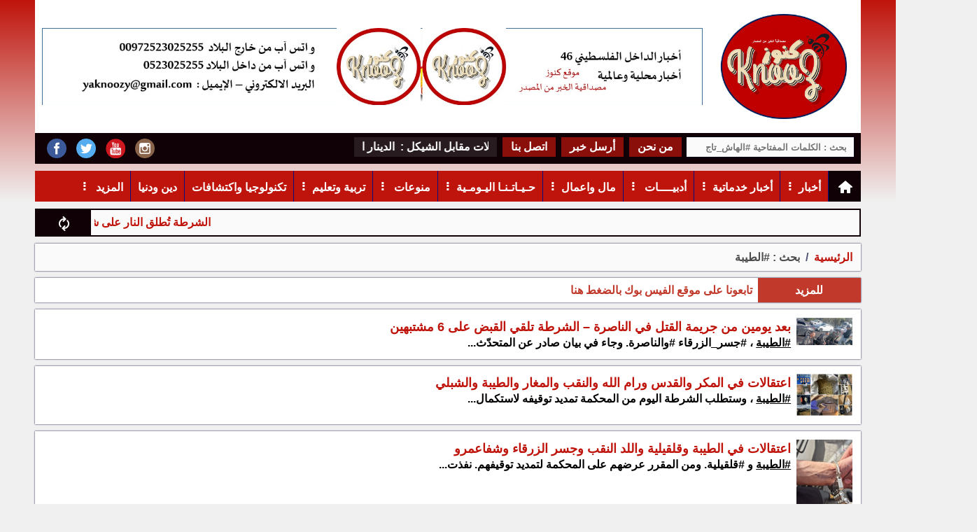

--- FILE ---
content_type: text/html; charset=utf-8
request_url: https://www.knooznet.com/?app=search.run&q=%23%D8%A7%D9%84%D8%B7%D9%8A%D8%A8%D8%A9
body_size: 14347
content:
<!DOCTYPE HTML><html lang="ar" class='no-fouc'><head><meta charset="utf-8"><meta http-equiv="Content-Language" content="ar"><title>بحث : #الطيبة</title><link rel="alternate" type="application/rss+xml" title="المقالات" href="https://www.knooznet.com/?app=article.rss" /><meta name="description" content="بحث : #الطيبة " /><meta property="og:description" content="بحث : #الطيبة " /><meta name="keywords" content="#الطيبة" /><meta name="generator" content="Digital Life CMS 3.0" /><meta name="viewport" content="width=device-width, initial-scale=1.0" /><meta name="theme-color" content="#bf140b"><link rel="icon" type="image/png" href="upload/09-2023/system/Picture8.png" /> <style>body{direction:rtl;}.system-direction{direction:rtl;}.site-menu ul ul ul{right:100%;}.site-menu ul li a{border-left:solid 1px #0a0e80;}.site-menu-float ul ul{width:95%;padding-right:5%;}body{background:#f0f0f0;font-weight:bold;margin:0;position:relative;font-family:arial;}.flex-row,.site,.form-unit,.app_option,.pages ul,.site-menu ul{display:-webkit-flex; -webkit-flex-direction:row; -webkit-flex-wrap:wrap; display:flex;flex-direction:row;flex-wrap:wrap;}.flex-row-reverse{display:-webkit-flex; -webkit-flex-direction:row-reverse; -webkit-flex-wrap:wrap; display:flex;flex-direction:row-reverse;flex-wrap:wrap;}body a{color:#bf140b;text-decoration:none;}body a:hover{color:#0a0e80;}#center{margin:10px 0 0 0 ;}.header-main-wrapper{background:linear-gradient(to bottom, #bf140b 0%, #0a0e80 0%, #0a0e80 0%, #bf140b 0%, #f0f0f0 85%, #f0f0f0 100%);filter:progid:DXImageTransform.Microsoft.gradient(startColorstr='@colorA1', endColorstr='#ffffff', GradientType=0);}.header-wrapper{max-width:1180px;margin:auto;}.header-wrapper-background{background:#bf140b;margin-bottom:10px;}.header{max-width:1180px;margin:auto;}.navbar-fixed{right:0;left:0;top:0;z-index:100;position:fixed;width:100%;box-shadow:rgba(0, 0, 0, 0.8) 0px 2px 6px;border-top:4px solid #0f0106;}.header-wrapper-plus{max-width:1180px;margin:auto;background:#fff;}.header-logo{background:#fff;}.header-logo #image-lc{max-width:100%;max-height:150px;margin:20px;}.header-logo #image-sc{max-width:100%;max-height:150px;margin:auto;}.toolbar-option{padding:6px 10px;box-sizing:border-box;max-width:1180px;margin:auto;}.toolbar-option .quick-link{vertical-align:middle;display:flex;}.toolbar-option .quick-link a{padding:4px 12px;margin:0 4px;background:rgba(191, 20, 11, 0.7);height:20px;color:#fff;}.toolbar-option .quick-link a:hover{background:#0a0e80;}.toolbar-option-wrapper{background:#0f0106;margin-bottom:10px;}@media only screen and (min-width:1px) and (max-width:479px){.toolbar-option .quick-link{display:none;}}@media only screen and (min-width:480px) and (max-width:1023px){.toolbar-option .quick-link{display:flex;}}@media only screen and (min-width:1024px){.toolbar-option .quick-link{display:flex;}}.footer-wrapper{width:100%;background:#bf140b;padding:10px 0;border-top:4px solid #0f0106;}footer{display:block;text-align:center;max-width:1180px;margin:auto;color:#ffffff;padding:10px 0;background:#0a0e80;}footer a{color:#ffffff;}footer a:hover{color:#ffffff;opacity:.8;}.site-content{max-width:1180px;margin:auto;}.site-content img{max-width:100%;}.right{float:right;}.left{float:left;}.text-right{text-align:right;}.text-left{text-align:left;}.text-center{text-align:center;}.text-justify{text-align:justify;}.text-rtl{direction:rtl;}.text-ltr{direction:ltr;}.text-color-a{color:#bf140b;}.text-color-b{color:#0f0106;}.text-color-c{color:#020836;}.text-color-warm{color:#c0392b;}.text-color-success{color:#239e57;}.typcn-small{font-size:12px !important;}.typcn-medium{font-size:18px !important;}.typcn-large{font-size:24px !important;}.form-caption{width:98%;padding:1%;background:#bf140b;color:#ffffff;}.form-unit{width:98%;clear:both;background:#fafafa;padding:1%;overflow:hidden;border-bottom:4px solid #f0f0f0;}.form-wysiwyg-option a{cursor:default;}.form-unit img{max-width:100%;}.form-unit-title{float:right;width:29%;height:30px;padding:10px 1% 0 0;background:#f0f0f0;}.form-unit-textarea-title{float:right;width:29%;height:100px;padding:10px 1% 0 0;background:#f0f0f0;}.form-unit-field{float:right;width:70%;}input{padding:5px 0%;width:100%;height:30px;font-weight:bold;border:0;box-shadow:inset 0 0 2px 1px #bf140b;text-indent:10px;}input[type="file"]{box-shadow:inset 0 0 0 ;}input[type="url"]{direction:ltr;}input[type="checkbox"],input[type="checkbox"]:focus{margin-top:10px;width:20px;height:18px;box-shadow:inset 0 0 0 ;}textarea{padding:5px 1%;width:98%;height:100px;font-weight:bold;border:0;box-shadow:inset 0 0 2px 1px #bf140b;}input:focus,textarea:focus{outline:none;box-shadow:inset 0 0 2px 1px #27ae60;}select{font-weight:bold;border:0;box-shadow:inset 0 0 2px 1px #bf140b;width:160px;height:40px;text-indent:10px;}.button{border:0;font-weight:bold;}.button-small{padding:5px 10px 3px 10px ;height:30px;}.button-medium{padding:10px 20px 6px 20px ;height:40px;}.button-large{padding:15px 20px 9px 20px ;height:50px;}.button-style-a{background-color:#bf140b;color:#ffffff;border-bottom:4px solid #bf140b;}.button-style-a:hover{border-bottom:4px solid #0a0e80;cursor:pointer;}.button-style-b{background-color:#0f0106;color:#ffffff;border-bottom:4px solid #0f0106;}.button-style-b:hover{border-bottom:4px solid #051275;cursor:pointer;}.button-style-c{background-color:#fafafa;color:#000000;border-bottom:4px solid #fafafa;}.button-style-c:hover{border-bottom:4px solid #f0f0f0;cursor:pointer;}.button-style-warm-dark{background-color:#c0392b;color:#ffffff;border-bottom:4px solid #c0392b;}.button-style-warm-dark:hover{border-bottom:4px solid #d03e2f;cursor:pointer;}.button-style-success-dark{background-color:#239e57;color:#ffffff;border-bottom:4px solid #239e57;}.button-style-success-dark:hover{border-bottom:4px solid #27ae60;cursor:pointer;}.table_a{width:100%;}.table_a td{padding:6px 3px;word-break:break-all;}.table_a tr:nth-child(even){background-color:#fafafa;}.table_a tr:nth-child(odd){background-color:#f0f0f0;}.table_a tr.warm{background-color:#ffc3b1;}.table_a tr.success{background-color:#cdf4dd;}.table_a tr th{background-color:#bf140b;color:#fff;padding:8px 4px;}.table_a .thumb-imgae{margin-left:4px;width:40px;height:30px;float:right;}.app_option{width:98%;list-style:none;overflow:hidden;clear:both;padding:1%;margin:0 0 10px 0;background-color:#f0f0f0;}.app_option li a{display:block;margin:4px;padding:5px 20px 1px 20px;background-color:#bf140b;color:#fff;border-bottom:4px solid #bf140b;}.app_option li a:hover{border-bottom:4px solid #0a0e80;}.mainBlock{background-color:#fafafa;width:98%;padding:1%;}.panel{width:100%;margin-bottom:20px;box-shadow:0px 0px 12px #020836;}.panel-color-warm .panel-title{border-top:4px solid #c0392b !important;color:#c0392b;}.panel-color-warm .panel-title a{color:#c0392b;}.panel .panel-title{background-color:#f0f0f0;overflow:hidden;width:98%;clear:both;padding:15px 1%;border-top:4px solid #0a0e80;}.panel .panel-title h1,.panel .panel-title h2,.panel .panel-title h2{font-size:inherit;padding:0;margin:0;}.panel .panel-title a:hover{opacity:.8;}.panel .panel-title button{height:28px;padding:6px 10px;margin:-4px 0 -4px -4px;}.panel .panel-content{width:98%;clear:both;padding:1%;background:#fff;}.pages ul{list-style:none;padding:0;margin:0;clear:both;}.pages ul li a{display:inline-block;padding:5px;margin:2px;background-color:#f0f0f0;border:1px solid #f0f0f0;}.pages ul li a:hover{opacity:.8;border:1px solid #0a0e80;}.pages ul li .active-page{border:1px solid #0a0e80;background-color:#0a0e80;color:#fff;}.note-success{margin:10px 0;padding:1%;text-align:center;width:98%;background:#cdf4dd;display:none;}.note-warm{margin:10px 0;padding:1%;text-align:center;width:98%;background:#ffc3b1;display:none;}.note-info{margin:10px 0;padding:1%;text-align:center;width:98%;background:#fafafa;}.breadcrumb{padding:10px 1%;width:98%;background:#fafafa;clear:both;margin-bottom:10px;box-shadow:0px 0px 2px #020836;}.breadcrumb a{display:inline;}.breadcrumb a + a:before{content:" \00a0 / \00a0 ";color:#020836;}.breadcrumb .active{color:black;opacity:.7;}.socialicon{height:28px;margin:0 5px;transition:transform 0.6s ease-in-out;display:block;padding:2px;}.socialicon:hover{transform:rotate(-360deg);}.content-caption{background-color:rgba(10, 14, 128, 0.75);padding:10px 0;height:30px;margin:0 0 0 0;border-top:4px solid #bf140b;}.content-caption-text{margin:0 8px;color:#ffffff;font-size:26px;}.content-caption-text a{color:#ffffff;}.content-caption-text a:hover{color:#ffffff;opacity:0.7;}.loading-box{margin:20px auto ;width:70px;text-align:center;clear:both;}.loading-box > div{width:18px;height:18px;background-color:#0a0e80;border-radius:100%;display:inline-block;-webkit-animation:sk-bouncedelay 1.4s infinite ease-in-out both;animation:sk-bouncedelay 1.4s infinite ease-in-out both;}.loading-box .loading-box-bounce1{-webkit-animation-delay:-0.32s;animation-delay:-0.32s;}.loading-box .loading-box-bounce2{-webkit-animation-delay:-0.16s;animation-delay:-0.16s;}@-webkit-keyframes sk-bouncedelay{0%, 80%, 100%{-webkit-transform:scale(0);} 40%{-webkit-transform:scale(1);}}@keyframes sk-bouncedelay{0%, 80%, 100%{-webkit-transform:scale(0);transform:scale(0);} 40%{-webkit-transform:scale(1);transform:scale(1);}}.site-menu{background-color:#bf140b;}.site-menu-prevent-overflow-onload{max-height:43px;overflow:hidden;}.site-menu .nav-home-link{background:#0f0106;width:26px;}.site-menu .nav-home-icon{display:block;margin-top:-6px;margin-bottom:-2px;}.site-menu-has-sub:after{content:'\00a0 \2807';display:inline-block;margin-top:-6px;}.site-menu ul{margin:0;padding:0;list-style:none;position:relative;transition:visibility 0s, opacity .8s ;}.site-menu ul:after{content:"";clear:both;display:block;}.site-menu ul ul{display:block;visibility:hidden;z-index:5;opacity:0;}.site-menu ul li:hover > ul{visibility:visible;opacity:1;}.site-menu ul li.hidden{display:none;}.site-menu ul li.hidden a[rel="more-button"]{border:0;text-align:center;}.site-menu ul li:hover{background:#0a0e80;}.site-menu ul li:hover a{color:#ffffff;box-shadow:0px 0px 2px #bf140b;}.site-menu ul li a{display:block;padding:14px 10px 0 10px;color:#ffffff;border-left:solid 1px #0a0e80;min-height:30px;}.site-menu ul ul{position:absolute;background:#bf140b;}.site-menu ul ul li{float:none;position:relative;}.site-menu ul ul li a{min-width:130px;}.site-menu ul ul li a:hover{background:#0a0e80;box-shadow:0px 0px 2px #bf140b;}.site-menu ul ul ul{position:absolute;top:0;}.site-menu-float{position:absolute;top:0;left:0;right:0;width:90%;height:auto;color:#fafafa;background-color:rgba(0, 0, 0, 0.78);padding:5%;z-index:100;min-height:100%;}.site-menu-float-button{cursor:pointer;color:#ffffff;padding:4px 2px 4px 2px ;margin:auto;}.site-menu-float-close-icon{margin:0 0 12px 0;display:inline-block;cursor:pointer;}.site-menu-float ul{margin:0;padding:0;list-style:none;position:relative;transition:visibility 0s, opacity .8s ;background:#bf140b;}.site-menu-float ul:after{content:"";clear:both;display:block;}.site-menu-float ul li:hover{background:#0a0e80;}.site-menu-float ul li:hover a{color:#ffffff;}.site-menu-float ul li a{display:block;padding:14px 10px 0 10px;color:#ffffff;border-bottom:solid 1px #0a0e80;min-height:30px;}.site-menu-float ul ul{background:#bf140b;}.site-menu-float ul ul li{float:none;position:relative;}.site-menu-float ul ul li a{min-width:100px;}a.back-to-top{padding:4px;display:none;width:28px;height:28px;position:fixed;z-index:3;right:20px;bottom:60px;background:#0a0e80;-webkit-border-radius:18px;-moz-border-radius:18px;border-radius:18px;color:#ffffff;text-align:center;box-shadow:0px 0px 0px 1px #ffffff;transition:transform 0.4s ease-in-out;}a.back-to-top:hover{color:#ffffff;opacity:.9;transform:scale(1.1);}@media only screen and (min-width:1px) and (max-width:479px){.sc-show{display:block;} .sc-hide{display:none;} .sc-1{width:0.83333333%;} .sc-2{width:1.66666667%;} .sc-3{width:2.5%;} .sc-4{width:3.33333333%;} .sc-5{width:4.16666667%;} .sc-6{width:5%;} .sc-7{width:5.83333333%;} .sc-8{width:6.66666667%;} .sc-9{width:7.5%;} .sc-10{width:8.33333333%;} .sc-11{width:9.16666667%;} .sc-12{width:10%;} .sc-13{width:10.83333333%;} .sc-14{width:11.66666667%;} .sc-15{width:12.5%;} .sc-16{width:13.33333333%;} .sc-17{width:14.16666667%;} .sc-18{width:15%;} .sc-19{width:15.83333333%;} .sc-20{width:16.66666667%;} .sc-21{width:17.5%;} .sc-22{width:18.33333333%;} .sc-23{width:19.16666667%;} .sc-24{width:20%;} .sc-25{width:20.83333333%;} .sc-26{width:21.66666667%;} .sc-27{width:22.5%;} .sc-28{width:23.33333333%;} .sc-29{width:24.16666667%;} .sc-30{width:25%;} .sc-31{width:25.83333333%;} .sc-32{width:26.66666667%;} .sc-33{width:27.5%;} .sc-34{width:28.33333333%;} .sc-35{width:29.16666667%;} .sc-36{width:30%;} .sc-37{width:30.83333333%;} .sc-38{width:31.66666667%;} .sc-39{width:32.5%;} .sc-40{width:33.33333333%;} .sc-41{width:34.16666667%;} .sc-42{width:35%;} .sc-43{width:35.83333333%;} .sc-44{width:36.66666667%;} .sc-45{width:37.5%;} .sc-46{width:38.33333333%;} .sc-47{width:39.16666667%;} .sc-48{width:40%;} .sc-49{width:40.83333333%;} .sc-50{width:41.66666667%;} .sc-51{width:42.5%;} .sc-52{width:43.33333333%;} .sc-53{width:44.16666667%;} .sc-54{width:45%;} .sc-55{width:45.83333333%;} .sc-56{width:46.66666667%;} .sc-57{width:47.5%;} .sc-58{width:48.33333333%;} .sc-59{width:49.16666667%;} .sc-60{width:50%;} .sc-61{width:50.83333333%;} .sc-62{width:51.66666667%;} .sc-63{width:52.5%;} .sc-64{width:53.33333333%;} .sc-65{width:54.16666667%;} .sc-66{width:55%;} .sc-67{width:55.83333333%;} .sc-68{width:56.66666667%;} .sc-69{width:57.5%;} .sc-70{width:58.33333333%;} .sc-71{width:59.16666667%;} .sc-72{width:60%;} .sc-73{width:60.83333333%;} .sc-74{width:61.66666667%;} .sc-75{width:62.5%;} .sc-76{width:63.33333333%;} .sc-77{width:64.16666667%;} .sc-78{width:65%;} .sc-79{width:65.83333333%;} .sc-80{width:66.66666667%;} .sc-81{width:67.5%;} .sc-82{width:68.33333333%;} .sc-83{width:69.16666667%;} .sc-84{width:70%;} .sc-85{width:70.83333333%;} .sc-86{width:71.66666667%;} .sc-87{width:72.5%;} .sc-88{width:73.33333333%;} .sc-89{width:74.16666667%;} .sc-90{width:75%;} .sc-91{width:75.83333333%;} .sc-92{width:76.66666667%;} .sc-93{width:77.5%;} .sc-94{width:78.33333333%;} .sc-95{width:79.16666667%;} .sc-96{width:80%;} .sc-97{width:80.83333333%;} .sc-98{width:81.66666667%;} .sc-99{width:82.5%;} .sc-100{width:83.33333333%;} .sc-101{width:84.16666667%;} .sc-102{width:85%;} .sc-103{width:85.83333333%;} .sc-104{width:86.66666667%;} .sc-105{width:87.5%;} .sc-106{width:88.33333333%;} .sc-107{width:89.16666667%;} .sc-108{width:90%;} .sc-109{width:90.83333333%;} .sc-110{width:91.66666667%;} .sc-111{width:92.5%;} .sc-112{width:93.33333333%;} .sc-113{width:94.16666667%;} .sc-114{width:95%;} .sc-115{width:95.83333333%;} .sc-116{width:96.66666667%;} .sc-117{width:97.5%;} .sc-118{width:98.33333333%;} .sc-119{width:99.16666667%;} .sc-120{width:100%;} #center{margin:4px;}}@media only screen and (min-width:480px) and (max-width:1023px){.mc-show{display:block;} .mc-hide{display:none;} .mc-1{width:0.83333333%;} .mc-2{width:1.66666667%;} .mc-3{width:2.5%;} .mc-4{width:3.33333333%;} .mc-5{width:4.16666667%;} .mc-6{width:5%;} .mc-7{width:5.83333333%;} .mc-8{width:6.66666667%;} .mc-9{width:7.5%;} .mc-10{width:8.33333333%;} .mc-11{width:9.16666667%;} .mc-12{width:10%;} .mc-13{width:10.83333333%;} .mc-14{width:11.66666667%;} .mc-15{width:12.5%;} .mc-16{width:13.33333333%;} .mc-17{width:14.16666667%;} .mc-18{width:15%;} .mc-19{width:15.83333333%;} .mc-20{width:16.66666667%;} .mc-21{width:17.5%;} .mc-22{width:18.33333333%;} .mc-23{width:19.16666667%;} .mc-24{width:20%;} .mc-25{width:20.83333333%;} .mc-26{width:21.66666667%;} .mc-27{width:22.5%;} .mc-28{width:23.33333333%;} .mc-29{width:24.16666667%;} .mc-30{width:25%;} .mc-31{width:25.83333333%;} .mc-32{width:26.66666667%;} .mc-33{width:27.5%;} .mc-34{width:28.33333333%;} .mc-35{width:29.16666667%;} .mc-36{width:30%;} .mc-37{width:30.83333333%;} .mc-38{width:31.66666667%;} .mc-39{width:32.5%;} .mc-40{width:33.33333333%;} .mc-41{width:34.16666667%;} .mc-42{width:35%;} .mc-43{width:35.83333333%;} .mc-44{width:36.66666667%;} .mc-45{width:37.5%;} .mc-46{width:38.33333333%;} .mc-47{width:39.16666667%;} .mc-48{width:40%;} .mc-49{width:40.83333333%;} .mc-50{width:41.66666667%;} .mc-51{width:42.5%;} .mc-52{width:43.33333333%;} .mc-53{width:44.16666667%;} .mc-54{width:45%;} .mc-55{width:45.83333333%;} .mc-56{width:46.66666667%;} .mc-57{width:47.5%;} .mc-58{width:48.33333333%;} .mc-59{width:49.16666667%;} .mc-60{width:50%;} .mc-61{width:50.83333333%;} .mc-62{width:51.66666667%;} .mc-63{width:52.5%;} .mc-64{width:53.33333333%;} .mc-65{width:54.16666667%;} .mc-66{width:55%;} .mc-67{width:55.83333333%;} .mc-68{width:56.66666667%;} .mc-69{width:57.5%;} .mc-70{width:58.33333333%;} .mc-71{width:59.16666667%;} .mc-72{width:60%;} .mc-73{width:60.83333333%;} .mc-74{width:61.66666667%;} .mc-75{width:62.5%;} .mc-76{width:63.33333333%;} .mc-77{width:64.16666667%;} .mc-78{width:65%;} .mc-79{width:65.83333333%;} .mc-80{width:66.66666667%;} .mc-81{width:67.5%;} .mc-82{width:68.33333333%;} .mc-83{width:69.16666667%;} .mc-84{width:70%;} .mc-85{width:70.83333333%;} .mc-86{width:71.66666667%;} .mc-87{width:72.5%;} .mc-88{width:73.33333333%;} .mc-89{width:74.16666667%;} .mc-90{width:75%;} .mc-91{width:75.83333333%;} .mc-92{width:76.66666667%;} .mc-93{width:77.5%;} .mc-94{width:78.33333333%;} .mc-95{width:79.16666667%;} .mc-96{width:80%;} .mc-97{width:80.83333333%;} .mc-98{width:81.66666667%;} .mc-99{width:82.5%;} .mc-100{width:83.33333333%;} .mc-101{width:84.16666667%;} .mc-102{width:85%;} .mc-103{width:85.83333333%;} .mc-104{width:86.66666667%;} .mc-105{width:87.5%;} .mc-106{width:88.33333333%;} .mc-107{width:89.16666667%;} .mc-108{width:90%;} .mc-109{width:90.83333333%;} .mc-110{width:91.66666667%;} .mc-111{width:92.5%;} .mc-112{width:93.33333333%;} .mc-113{width:94.16666667%;} .mc-114{width:95%;} .mc-115{width:95.83333333%;} .mc-116{width:96.66666667%;} .mc-117{width:97.5%;} .mc-118{width:98.33333333%;} .mc-119{width:99.16666667%;} .mc-120{width:100%;} #center{margin:10px 0 0 0;}}@media only screen and (min-width:1024px){.lc-show{display:block;} .lc-hide{display:none;} .lc-1{width:0.83333333%;} .lc-2{width:1.66666667%;} .lc-3{width:2.5%;} .lc-4{width:3.33333333%;} .lc-5{width:4.16666667%;} .lc-6{width:5%;} .lc-7{width:5.83333333%;} .lc-8{width:6.66666667%;} .lc-9{width:7.5%;} .lc-10{width:8.33333333%;} .lc-11{width:9.16666667%;} .lc-12{width:10%;} .lc-13{width:10.83333333%;} .lc-14{width:11.66666667%;} .lc-15{width:12.5%;} .lc-16{width:13.33333333%;} .lc-17{width:14.16666667%;} .lc-18{width:15%;} .lc-19{width:15.83333333%;} .lc-20{width:16.66666667%;} .lc-21{width:17.5%;} .lc-22{width:18.33333333%;} .lc-23{width:19.16666667%;} .lc-24{width:20%;} .lc-25{width:20.83333333%;} .lc-26{width:21.66666667%;} .lc-27{width:22.5%;} .lc-28{width:23.33333333%;} .lc-29{width:24.16666667%;} .lc-30{width:25%;} .lc-31{width:25.83333333%;} .lc-32{width:26.66666667%;} .lc-33{width:27.5%;} .lc-34{width:28.33333333%;} .lc-35{width:29.16666667%;} .lc-36{width:30%;} .lc-37{width:30.83333333%;} .lc-38{width:31.66666667%;} .lc-39{width:32.5%;} .lc-40{width:33.33333333%;} .lc-41{width:34.16666667%;} .lc-42{width:35%;} .lc-43{width:35.83333333%;} .lc-44{width:36.66666667%;} .lc-45{width:37.5%;} .lc-46{width:38.33333333%;} .lc-47{width:39.16666667%;} .lc-48{width:40%;} .lc-49{width:40.83333333%;} .lc-50{width:41.66666667%;} .lc-51{width:42.5%;} .lc-52{width:43.33333333%;} .lc-53{width:44.16666667%;} .lc-54{width:45%;} .lc-55{width:45.83333333%;} .lc-56{width:46.66666667%;} .lc-57{width:47.5%;} .lc-58{width:48.33333333%;} .lc-59{width:49.16666667%;} .lc-60{width:50%;} .lc-61{width:50.83333333%;} .lc-62{width:51.66666667%;} .lc-63{width:52.5%;} .lc-64{width:53.33333333%;} .lc-65{width:54.16666667%;} .lc-66{width:55%;} .lc-67{width:55.83333333%;} .lc-68{width:56.66666667%;} .lc-69{width:57.5%;} .lc-70{width:58.33333333%;} .lc-71{width:59.16666667%;} .lc-72{width:60%;} .lc-73{width:60.83333333%;} .lc-74{width:61.66666667%;} .lc-75{width:62.5%;} .lc-76{width:63.33333333%;} .lc-77{width:64.16666667%;} .lc-78{width:65%;} .lc-79{width:65.83333333%;} .lc-80{width:66.66666667%;} .lc-81{width:67.5%;} .lc-82{width:68.33333333%;} .lc-83{width:69.16666667%;} .lc-84{width:70%;} .lc-85{width:70.83333333%;} .lc-86{width:71.66666667%;} .lc-87{width:72.5%;} .lc-88{width:73.33333333%;} .lc-89{width:74.16666667%;} .lc-90{width:75%;} .lc-91{width:75.83333333%;} .lc-92{width:76.66666667%;} .lc-93{width:77.5%;} .lc-94{width:78.33333333%;} .lc-95{width:79.16666667%;} .lc-96{width:80%;} .lc-97{width:80.83333333%;} .lc-98{width:81.66666667%;} .lc-99{width:82.5%;} .lc-100{width:83.33333333%;} .lc-101{width:84.16666667%;} .lc-102{width:85%;} .lc-103{width:85.83333333%;} .lc-104{width:86.66666667%;} .lc-105{width:87.5%;} .lc-106{width:88.33333333%;} .lc-107{width:89.16666667%;} .lc-108{width:90%;} .lc-109{width:90.83333333%;} .lc-110{width:91.66666667%;} .lc-111{width:92.5%;} .lc-112{width:93.33333333%;} .lc-113{width:94.16666667%;} .lc-114{width:95%;} .lc-115{width:95.83333333%;} .lc-116{width:96.66666667%;} .lc-117{width:97.5%;} .lc-118{width:98.33333333%;} .lc-119{width:99.16666667%;} .lc-120{width:100%;} #center{margin:10px 0 0 0;}}@media print{body{background:#fff;margin:0;padding:0;overflow:auto;} #center{margin:0;padding:0;box-shadow:0;}}.responsive-content video,.responsive-content audio{width:100% !important;height:auto !important;}.article-title{border-top:4px solid #bf140b;border-right:1px solid #020836;border-left:1px solid #020836;background-color:#f0f0f0;padding:0 10px;overflow:hidden;color:#bf140b;}.article-content{line-height:1.5;width:98%;clear:both;padding:1%;box-shadow:inset 0 0 1px 1px #020836;overflow:hidden;background:#fff;}.article-content blockquote{background-color:#f0f0f0;padding:1%;color:#0f0106;border-right:8px solid #0f0106;}.article-content .article-image{margin-bottom:10px;}.article-body iframe,.article-body embed,.article-body img{margin:10px auto;}.article-statistic{color:#020836;direction:ltr;}.article-brief-content{box-shadow:0px 0px 2px #fafafa;width:98%;margin:0 0 4% 0;background-color:#fff;height:96%;border-bottom:1px solid #020836;}.article-brief-content .cat-title{padding:12px 1.5% 12px 1.5%;height:20px;z-index:2;position:relative;background-color:#0f0106;color:#000000;opacity:.99;transition:opacity 0.3s ease-in;color:#fff;}.article-brief-content .brief-text{padding:6px;height:188px;z-index:2;position:relative;margin-bottom:-200px;background-color:rgba(10, 14, 128, 0.9);color:#ffffff;opacity:0;transition:opacity 0.5s 0.1s ease-in;text-align:justify;}.article-brief-content:hover > .image-wrapper .brief-text{opacity:.9;}.article-brief-content .title{width:97%;padding:14px 1.5% 14px 1.5%;}.article-brief-content .title h2{padding:0;margin:0;font-size:inherit;line-height:1.5;}.article-brief-content .image-wrapper{overflow:hidden;}.article-brief-content img{width:100%;height:200px;vertical-align:bottom;-webkit-transition:transform .5s ; transition:transform .5s ;object-fit:cover;}.article-brief-content:hover > .image-wrapper img{transform:scale(1.2);position:relative;z-index:1;}.article-brief-content:hover{color:#fff;background:#bf140b;}.article-brief-social-share{margin-top:-95px;width:40px;padding:0 5px;color:#fff;text-shadow:1px 1px #000;opacity:.9;position:relative;z-index:4;text-align:center;height:40px;}.article-brief-social-share .socialicon{margin:4px;}.article-brief-social-share .dropdown-content{visibility:hidden;opacity:0;position:absolute;background-color:#f0f0f0;border:1px #020836 solid;border-radius:6px;transition:opacity 0.4s ease-in-out, visibility 0.4s ease-in-out;}.article-brief-social-share .typcn{cursor:pointer;margin:0;}.article-brief-social-share .typcn:hover + .dropdown-content,.dropdown-content:hover{visibility:visible;opacity:1;}.article-cat{width:98%;margin:0 0 10px 0;}.article-cat .brief-text{padding:6px;height:188px;z-index:2;margin-bottom:-200px;background-color:rgba(10, 14, 128, 0.9);color:#ffffff;opacity:0;transition:opacity 0.3s ease-in;text-align:justify;}.article-cat:hover > .image-wrapper .brief-text{opacity:.9;}.article-cat .title{border-bottom:1px solid #0a0e80;background-color:#bf140b;color:#fafafa;width:97%;padding:14px 1.5% 14px 1.5%;overflow:hidden;text-overflow:ellipsis;white-space:nowrap;text-align:center;}.article-cat .title h2{padding:0;margin:0;font-size:inherit;}.article-cat img{width:100%;height:200px;vertical-align:bottom;}.article-author-info{line-height:1.5;}.article-author-socialButton .socialicon{margin-top:6px;}.article-show-layout{margin-bottom:10px;}.article-brief-content-layout2{width:94%;height:100%;background-color:#fafafa;line-height:1.4;border-bottom:1px solid #020836;background-color:#f0f0f0;transition:color .3s , background .3s ;}.article-brief-content-layout2 .brief-text{padding:6px;z-index:2;position:relative;transition:opacity 0.5s 0.1s ease-in;text-align:justify;}.article-brief-content-layout2 .title{width:97%;padding:10px 1.5% 4px 1.5%;}.article-brief-content-layout2 .title h2{padding:0;margin:0;font-size:inherit;}.article-brief-content-layout2 .image-wrapper{overflow:hidden;}.article-brief-content-layout2 img{width:100%;height:200px;vertical-align:bottom;-webkit-transition:transform .5s ; transition:transform .5s ;object-fit:cover;}.article-brief-content-layout2:hover > .image-wrapper img{transform:scale(1.1);position:relative;z-index:1;}.article-brief-content-layout2:hover{color:#fff;background:#bf140b;}.article-brief-content-layout3-wrapper{padding-bottom:10px;}.article-brief-content-layout3{width:94%;height:100%;line-height:1.4;background-color:#f0f0f0;margin-bottom:10px;box-shadow:0px 1px 1px #020836;transition:color .3s , background .3s ;}.article-brief-content-layout3 .brief-text{padding:6px;z-index:2;position:relative;transition:opacity 0.5s 0.1s ease-in;text-align:justify;}.article-brief-content-layout3 .cat-title{background:rgba(15, 1, 6, 0.75);color:#fff;position:absolute;padding:6px 10px;overflow:hidden;z-index:3;display:block;top:0;}.article-brief-content-layout3 .cat-title:empty{display:none;}.article-brief-content-layout3 .title{width:92%;padding:10px 4% 4px 4%;}.article-brief-content-layout3 .title h2{padding:0;margin:0;font-size:inherit;}.article-brief-content-layout3 .image-wrapper{overflow:hidden;position:relative;}.article-brief-content-layout3 img{width:100%;height:120px;vertical-align:bottom;-webkit-transition:transform .5s ; transition:transform .5s ;object-fit:cover;}.article-brief-content-layout3:hover > .image-wrapper img{transform:scale(1.1);position:relative;z-index:1;}.article-brief-content-layout3:hover{color:#fff;background:#bf140b;}.article-brief-content-youtube-group-wrapper{background:#c0392b;width:100%;padding:10px 0;margin-bottom:15px;}.article-brief-content-youtube-group-title{background-color:#d03e2f;color:#ffffff;max-width:1160px;padding:10px 10px 14px 10px;font-size:26px;height:26px;margin:auto;}.article-brief-content-youtube-group-title a{color:#ffffff;}.article-brief-content-youtube-group-title a:hover{color:#ffffff;opacity:0.8;}.article-brief-content-youtube-wrapper{margin:auto;max-width:1180px;background-color:#d03e2f;}.article-brief-content-youtube{width:100%;margin:0 0 0 0;height:100%;background-color:#f0f0f0;border:solid 4px #d03e2f;-webkit-box-sizing:border-box; -moz-box-sizing:border-box; box-sizing:border-box; line-height:1.4;}.article-brief-content-youtube .title{background-color:#f0f0f0;color:#c0392b;width:97%;padding:14px 1.5% 14px 1.5%;}.article-brief-content-youtube .title h2{padding:0;margin:0;font-size:inherit;}.article-brief-content-youtube .image-wrapper{overflow:hidden;position:relative;}.article-brief-content-youtube img{width:100%;height:160px;vertical-align:bottom;-webkit-transition:transform .5s ; transition:transform .5s ;object-fit:cover;}.article-brief-content-youtube:hover > .image-wrapper img{transform:scale(1.1);position:relative;z-index:1;}.article-brief-content-youtube .play-icon-wrapper{background:rgba(255, 255, 255, 0.6);color:#c0392b;position:absolute;padding:6px;overflow:hidden;z-index:3;display:block;top:0;left:0;}.article-report-content{width:100%;background-color:#fff;padding:5px 0;border-bottom:1px solid #f0f0f0;}.article-report-content:hover > .title{color:#bf140b;}.article-report-content .title{background-color:#fff;color:#000;width:67%;padding:2px 1.5% 2px 1.5%;text-align:justify;overflow:hidden;max-height:58px;}.article-report-content .title h2{padding:0;margin:0;font-size:inherit;line-height:1.3;}.article-report-content .image-wrapper{overflow:hidden;width:30%;}.article-report-content img{width:90%;padding:0 5%;height:63px;vertical-align:bottom;-webkit-transition:transform .5s ; transition:transform .5s ;object-fit:cover;}.article-report-content:hover > .image-wrapper img{transform:scale(1.1);position:relative;z-index:1;}.article-brief-content-sport-group-wrapper{overflow:hidden;width:100%;background-color:#208e4e;padding:10px 0;margin-bottom:15px;}.article-brief-content-sport-group-title{background-color:#27ae60;color:#ffffff;max-width:1160px;padding:10px 10px 14px 10px;font-size:26px;height:26px;margin:auto;}.article-brief-content-sport-group-title a{color:#ffffff;}.article-brief-content-sport-group-title a:hover{color:#ffffff;opacity:0.8;}.article-brief-content-sport-wrapper{margin:auto;max-width:1180px;}.article-brief-content-sport{width:100%;margin:0 0 0 0;height:98%;background-color:#f0f0f0;border:solid 4px #27ae60;-webkit-box-sizing:border-box; -moz-box-sizing:border-box; box-sizing:border-box; line-height:1.4;}.article-brief-content-sport .title{color:#27ae60;width:97%;padding:14px 1.5% 14px 1.5%;}.article-brief-content-sport .title h2{padding:0;margin:0;font-size:inherit;}.article-brief-content-sport .image-wrapper{overflow:hidden;position:relative;}.article-brief-content-sport img{width:100%;height:160px;vertical-align:bottom;-webkit-transition:transform .5s ; transition:transform .5s ;object-fit:cover;}.article-brief-content-sport:hover > .image-wrapper img{transform:scale(1.1);position:relative;z-index:1;}.article-home-large-content{background:#000;box-shadow:1px 1px 1px #fafafa;margin:0 0 10px 0;position:relative;overflow:hidden;line-height:1.4;}.article-home-large-content:hover > .title{background:rgba(0, 0, 0, 0.8);}.article-home-large-content:hover > img{transform:scale(1.2) rotate(-5deg);}.article-home-large-content img{width:100%;display:block;height:370px;position:relative;z-index:1;object-fit:cover;opacity:0.7;transition:opacity 0.6s , transform .6s ;}.article-home-large-content .title{background:rgba(0, 0, 0, 0.5);color:#fff;text-shadow:1px 1px #000;position:absolute;width:98%;padding:3px 1% 12px 1%;overflow:hidden;z-index:2;display:block;bottom:0;transition:background 0.6s ;}.article-home-large-content h2{padding-top:0;margin-top:0;}.article-home-large-content .cat-title{display:inline-block;padding:5px;background:#bf140b;color:#fff;opacity:0.8;width:auto;top:0;right:0;position:absolute;z-index:2;}.article-home-small-content{position:relative;background:#000;box-shadow:1px 1px 1px #fafafa;width:100%;margin:0 0 10px 0;overflow:hidden;line-height:1.4;}.article-home-small-content:hover > .title{background:rgba(0, 0, 0, 0.8);}.article-home-small-content:hover > img{transform:scale(1.2) rotate(-5deg);}.article-home-small-content .cat-title{display:inline-block;padding:5px;background:#bf140b;color:#fff;opacity:0.8;width:auto;top:0;right:0;position:absolute;z-index:2;}.article-home-small-content img{width:100%;display:block;height:180px;position:relative;z-index:1;object-fit:cover;opacity:0.7;transition:opacity 0.6s , transform .6s ;}.article-home-small-content .title{background:rgba(0, 0, 0, 0.5);color:#fff;text-shadow:1px 1px #000;position:absolute;width:98%;padding:3px 1% 12px 1%;overflow:hidden;z-index:2;display:block;bottom:0;transition:background 0.6s ;}.article-brief-content-layout1{position:relative;background:#000;width:100%;margin:0 0 10px 0;overflow:hidden;}.article-brief-content-layout1:hover > .title{background-image:linear-gradient(transparent, #000000);}.article-brief-content-layout1:hover > img{opacity:0.9;}.article-brief-content-layout1 img{width:100%;display:block;height:180px;position:relative;z-index:1;object-fit:cover;opacity:0.7;transition:opacity 0.6s;}.article-brief-content-layout1 .title{background-image:linear-gradient(transparent, rgba(0, 0, 0, 0.9));color:#ffffff;position:absolute;width:94%;padding:3px 3% 12px 3%;overflow:hidden;z-index:2;display:block;bottom:0;}.article-brief-content-layout1-group-wrapper{background-color:#fff;margin-bottom:1px;}.article-brief-content-layout1-group-title{background-color:rgba(5, 18, 117, 0.9);color:#ffffff;width:95%;padding:14px 2.5% 14px 2.5%;border-top:4px solid #0f0106;border-bottom:4px solid #0f0106;font-size:26px;height:26px;}.article-brief-content-layout1-group-title a{color:#fff;}.article-brief-content-layout1-group-title a:hover{color:#fff;opacity:0.8;}.color-success-group-title .article-brief-content-layout1-group-title{background-color:#239e57 !important;border-top:4px solid #27ae60 !important;}.color-warm-group-title .article-brief-content-layout1-group-title{background-color:#c0392b !important;border-top:4px solid #d03e2f !important;}.color-a-group-title .article-brief-content-layout1-group-title{background-color:#bf140b !important;border-top:4px solid #0a0e80 !important;}.color-b-group-title .article-brief-content-layout1-group-title{background-color:#0f0106 !important;border-top:4px solid #051275 !important;}.index-article-panel-title{font-size:26px;max-height:26px;}@media only screen and (min-width:1px) and (max-width:479px){.article-brief-content-layout2{width:100%;} .flex-row > div:nth-child(2n+2) .article-brief-content-layout3{width:100%;} .article-brief-content, .article-cat{width:100%;}}@media only screen and (min-width:480px) and (max-width:1023px){.flex-row > div:nth-child(3n+3) .article-brief-content-layout2{width:100%;} .flex-row > div:nth-child(6n+6) .article-brief-content-layout3{width:100%;} .flex-row > div:nth-child(3n+3) .article-brief-content, .flex-row > div:nth-child(3n+3) .article-cat{width:100%;}}@media only screen and (min-width:1024px){.flex-row > div:nth-child(3n+3) .article-brief-content-layout2{width:100%;} .flex-row > div:nth-child(6n+6) .article-brief-content-layout3{width:100%;} .flex-row > div:nth-child(3n+3) .article-brief-content, .flex-row > div:nth-child(3n+3) .article-cat{width:100%;}}.breakingnews{margin-bottom:10px;background-color:#f0f0f0;box-shadow:inset 2px 0 1px #c0392b;box-shadow:0px 0px 2px #020836;}.breakingnews-title{background-color:#c0392b;color:#ffffff;padding:8px 0;}.breakingnews-title span{padding:0 8px;display:block;}.breakingnews-text{background-color:#fff;color:#c0392b;padding:8px 0;}.breakingnews-text span{padding:0 8px;display:block;}.ticker-wrapper{background-color:#0f0106;z-index:100;padding:2px;margin-bottom:10px;}.ticker{background-color:#f0f0f0;max-width:1180px;margin:auto;}.ticker-title{background-color:#0f0106;color:#ffffff;padding:4px 0;cursor:pointer;}.ticker-title span{transition:transform 0.6s ease-in-out;display:inline-block;}.ticker-title:hover{color:#ffffff;background-color:#0a0e80;}.ticker-title:hover > span{transform:rotate(360deg);}.ticker-text{background-color:#fafafa;direction:ltr;color:#0f0106;}.ticker-textmarquee{direction:ltr;overflow:hidden;}.ticker-text span .typcn{opacity:.7;}.ticker-text .marquee-inner-container{padding:7px 5px 0 5px;max-height:30px;}.currency{margin-bottom:10px;background:#fff;box-shadow:0px 0px 2px #020836;line-height:1.6;}.currency-title{background-color:#bf140b;color:#ffffff;padding:6px 0;}.currency-title span{padding:0 8px;display:block;}.currency-text{background-color:#fafafa;padding:6px 0;}.currency-block{width:180px;background:rgba(255, 255, 255, 0.1) !important;}.page-content blockquote{background-color:#f0f0f0;padding:1%;margin:2%;color:#bf140b;border-right:8px solid #0f0106;}.owl-carousel{direction:ltr;margin-bottom:6px;}.carousel-caption{margin:-40px 0 0 0;z-index:1;position:relative;padding:5px;height:30px;background-color:rgba(0, 0, 0, 0.4);color:#fff;overflow:hidden;text-overflow:ellipsis;white-space:nowrap;text-align:center;}.ad-Alert{display:none;position:fixed;top:0;right:0;width:100%;height:100%;background:rgba(192, 57, 43, 0.95);color:#ffffff;overflow:hidden;text-align:center;z-index:101;line-height:1.5;}.ad-Alert .close-ad-Alert{cursor:pointer;}.ads-show{margin-bottom:10px;}.ads-show-within-text{margin-top:10px;margin-bottom:16px;}.ads-show-left-list{margin-bottom:10px;}.floating_ad{position:absolute;top:0;right:0;bottom:0;left:0;z-index:99;text-align:center;margin:auto;width:100%;}.floating_ad > .floating_ad_content{display:inline-block;position:relative;margin:15% auto auto auto;padding:20px;border-radius:10px;background:rgba(0, 0, 0, 0.5);-webkit-box-sizing:border-box; -moz-box-sizing:border-box; box-sizing:border-box;}.floating_ad_close{background:#606061;color:#FFFFFF;line-height:25px;position:absolute;right:0px;text-align:center;top:-10px;width:24px;text-decoration:none;font-weight:bold;-webkit-border-radius:12px;-moz-border-radius:12px;border-radius:12px;-moz-box-shadow:1px 1px 3px #000;-webkit-box-shadow:1px 1px 3px #000;box-shadow:1px 1px 3px #000;cursor:pointer;}.floating_ad_close:hover{background:#c0392b;}.header-ads img{max-width:100%;}@media only screen and (min-width:1px) and (max-width:479px){.floating_ad > .floating_ad_content{min-width:320px;} .header-ads{max-height:110px;max-width:100%;overflow:hidden;z-index:2;padding:5px;}}@media only screen and (min-width:480px) and (max-width:1023px){.floating_ad > .floating_ad_content{min-width:480px;} .header-ads{float:left;margin-top:-140px;margin-left:10px;height:110px;max-width:80%;text-align:left;overflow:hidden;z-index:2;}}@media only screen and (min-width:1024px){.floating_ad > .floating_ad_content{min-width:720px;} .header-ads{float:left;margin-top:-150px;margin-left:10px;height:110px;max-width:80%;text-align:left;overflow:hidden;z-index:2;}}.search-content{width:98%;padding:1%;margin-bottom:10px;overflow:hidden;background:#fff;box-shadow:0px 0px 2px #020836;}.search-content img{width:80px;float:right;margin-left:8px;}.search-content h1{padding:0;margin:2px;font-size:18px;}.search-content p{padding:0;margin:2px;}.search-form{width:100%;background:#fafafa;padding:0;text-indent:10px;box-shadow:inset 0 0 0 0;box-shadow:0px 0px 2px #020836;height:28px;}.search-form:focus{box-shadow:inset 0 0 0 0;box-shadow:0px 0px 2px #0f0106;}@media only screen and (min-width:1px) and (max-width:479px){.search-form{width:100%;}}@media only screen and (min-width:480px) and (max-width:1023px){.search-form{width:99%;}}@media only screen and (min-width:1024px){.search-form{width:99%;}}.autocomplete-suggestions{cursor:default;border:1px solid #ccc;border-top:0;background:#fff;box-shadow:-1px 1px 3px rgba(0, 0, 0, 0.1); position:absolute;display:none;z-index:9999;max-height:254px;overflow:hidden;overflow-y:auto;box-sizing:border-box;}.autocomplete-suggestion{position:relative;padding:0 .6em;line-height:23px;white-space:nowrap;overflow:hidden;text-overflow:ellipsis;font-size:1.02em;color:#333;}.autocomplete-suggestion b{color:#239e57;}.autocomplete-suggestion.selected{background:#f0f0f0;}</style> <link rel='stylesheet' type="text/css" href='./theme/font icons/typicons.min.css' media="none" onload="if(media!='all')media='all'" /> <script src="./extension/js/jquery-2.1.0.min.js" defer></script><script src="./extension/js/jquery-ui.min.js" defer></script><script src="./extension/js/public.min.js" defer ></script> <script type="application/ld+json"> { "@context" : "http://schema.org",	"@type" : "WebSite",	"name" : "كنوز نت",	"alternateName" : "كنوز نت موقع كنوز ",	"url" : "https://www.knooznet.com"	} </script> <!-- Global site tag (gtag.js) - Google Analytics --><script async src="https://www.googletagmanager.com/gtag/js?id=UA-71905921-1"></script><script> window.dataLayer = window.dataLayer || []; function gtag(){dataLayer.push(arguments);} gtag('js', new Date()); gtag('config', 'UA-71905921-1');</script><meta name="facebook-domain-verification" content="xtjlifs83y1axodvng45h3ifm2kwty" /> </head><body> <div class='header-main-wrapper'> <div class='header-wrapper-plus'> <div class='header flex-row-reverse'> <div class='header-logo sc-120 mc-120 lc-120 text-center'><img id='image-lc' class="sc-hide mc-show lc-show" src='upload/09-2023/system/Picture7.jpg' alt="كنوز نت"> <img id='image-sc' class="sc-show mc-hide lc-hide" src='upload/09-2023/system/Picture7 (1).jpg' alt="كنوز نت"></div><style></style><div class="header-ads" ><div class="text-center "><div class='text-center'><a href="./?app=ad.click.346" target='_blank' rel='nofollow'><img src="upload/09-2023/ad/Picture6 (3).jpg" /></a></div></div></div></div> <div class='toolbar-option-wrapper'> <div class="toolbar-option flex-row sc-120 mc-120 lc-120"><div class='sc-120 mc-25 lc-25 ' ><div><form method="get" id='searchForm'><input type="hidden" name="app" value="search.run" /><input type="text" class='search-form' name="q" placeholder="بحث : الكلمات المفتاحية #الهاش_تاج" pattern=".{2,}" required /></form></div><script src="./app/search/theme/jquery.auto-complete.min.js" defer></script><script type="text/javascript">
document.addEventListener('DOMContentLoaded', function() {
var xhr;
$('input[name="q"]').autoComplete({	minChars: 0,	cache:false, source: function(term, response){ try { xhr.abort(); } catch(e){} xhr = $.getJSON('./?app=search.autoCompleteJson', { q: term }, function(data){ response(data); }); }, renderItem:function (item, search){ search = search.replace(/[-\/\\^$*+?.()|[\]{}]/g, '\\$&'); var re = new RegExp("(" + search.split(' ').join('|') + ")", "gi"); return '<div class="autocomplete-suggestion" data-val="' + item.replace(/"/g, '&quot;') + '">' + item.replace(re, "$1") + '</div>'; } , onSelect: function(event, term, item) { $("#searchForm").submit(); }
});
});</script> </div><div class='mc-65 lc-65 quick-link sc-120 mc-show lc-show' ><a href="./?app=page.show.3">من نحن</a><a href="./?app=page.show.2">أرسل خبر</a> <a href="./?app=contactUs.send">اتصل بنا</a> <a class='currency-block' ><marquee onmouseover="this.stop();" onmouseout="this.start();" dir='ltr' direction="right" >أسعار العملات مقابل الشيكل : &nbsp;الدينار الأردني : 4.450 &nbsp; الدولار الأمريكي : 3.155 &nbsp; اليورو : 3.681 &nbsp; الجنيه المصري : 0.0665 &nbsp; الريال السعودي : 0.841 &nbsp; الليرة التركية : 0.0729 &nbsp; </marquee></a></div><div class=' sc-120 mc-hide lc-hide sc-show' style='padding:5px; margin-top:5px; color:#fff; background:#051275'><marquee onmouseover="this.stop();" onmouseout="this.start();" dir='ltr' direction="right" >أسعار العملات مقابل الشيكل : &nbsp;الدينار الأردني : 4.450 &nbsp; الدولار الأمريكي : 3.155 &nbsp; اليورو : 3.681 &nbsp; الجنيه المصري : 0.0665 &nbsp; الريال السعودي : 0.841 &nbsp; الليرة التركية : 0.0729 &nbsp; </marquee></div><div class='sc-120 sc-show mc-hide lc-hide' style='height:6px' > </div><!-- header mobile menu --><div class='sc-10 sc-show mc-hide lc-hide'><div class="site-menu-float-button typcn typcn-large typcn-th-menu" onclick="$('.site-menu-float').fadeIn()"> </div></div><div class='site-menu-float sc-hide mc-hide lc-hide' ><span class='typcn typcn-large typcn-delete site-menu-float-close-icon' onclick="$('.site-menu-float').fadeOut()"> </span> <ul><li ><a href='./' class='nav-home-link'>الرئيسية</a></li><li><a href="./?app=article.cat.33">أخبار</a><ul> <li><a href="./?app=article.cat.13">محليات</a></li> <li><a href="./?app=article.cat.12">فلسطين</a></li> <li><a href="./?app=article.cat.3">عربية ودولية</a></li> <li><a href="./?app=article.cat.40">محاكم و جنائيات </a></li> </ul> </li> <li><a href="./?app=article.cat.36">أخبار خدماتية</a><ul> <li><a href="./?app=article.cat.31">سلطات محلية </a></li> <li><a href="./?app=article.cat.14">نوّاب وتشريعات </a></li> <li><a href="./?app=article.cat.47">بيانات ولجان وجمعيات </a></li> </ul> </li> <li><a href="./?app=article.cat.37">أدبيــــات </a><ul> <li><a href="./?app=article.cat.7">شعر وخواطر</a></li> <li><a href="./?app=article.cat.30">أقلام حرّة</a></li> <li><a href="./?app=article.cat.5">أمسيات ومناسبات </a></li> <li><a href="./?app=article.cat.19">رسومات ومؤلفات وإصدارات</a></li> <li><a href="./?app=article.cat.27">في الذاكرة</a></li> <li><a href="./?app=article.cat.43">مدونات </a></li> </ul> </li> <li><a href="./?app=article.cat.45">مال واعمال</a><ul> <li><a href="./?app=article.cat.29"> تقارير وتصريحات</a></li> <li><a href="./?app=article.cat.48">انتخابات </a><ul> <li><a href="./?app=article.cat.49">انتخابات</a></li> </ul> </li> <li><a href="./?app=article.cat.50">انتخابات </a></li> </ul> </li> <li><a href="./?app=article.cat.38">حـيـاتـنـا اليـومـية</a><ul> <li><a href="./?app=article.cat.17">مطبخ</a></li> <li><a href="./?app=article.cat.23">الصحة والمنزل </a></li> </ul> </li> <li><a href="./?app=article.cat.11">منوعات </a><ul> <li><a href="./?app=article.cat.6">اطفالنا</a></li> <li><a href="./?app=article.cat.16">رياضة</a></li> <li><a href="./?app=article.cat.41">مقتطفات</a></li> <li><a href="./?app=article.cat.44">اعلانات تجارية </a></li> </ul> </li> <li><a href="./?app=article.cat.28">تربية وتعليم</a><ul> <li><a href="./?app=article.cat.1">شخصيات </a></li> <li><a href="./?app=article.cat.2">التعليم الخاص اوشخاص مع اعاقة </a></li> </ul> </li> <li><a href="./?app=article.cat.25">تكنولوجيا واكتشافات</a></li> <li><a href="./?app=article.cat.15">دين ودنيا</a></li> <li><a href="?app=contactUs.send">اتصل بنا</a></li> <li><a href="./?app=article.cat.18">قضايا اجتماعية</a><ul> <li><a href="./?app=article.cat.39">إجتماعيات </a></li> </ul> </li> <a href="./?app=page.show.3">من نحن</a><a href="./?app=page.show.2">أرسل خبر</a> <a href="./?app=page.show.1">اتصل بنا</a> </ul> </div><!-- end header mobile menu --><div class='sc-110 mc-30 lc-30 flex-row-reverse'><span class='flex-row-reverse'> <a href='https://www.facebook.com/knooznetcom' target='blank'><img src='theme/img/socialicon/facebook.png' alt='facebook' class='socialicon ' /></a><a href='https://twitter.com/knooznet' target='blank'><img src='theme/img/socialicon/twitter.png' alt='twitter' class='socialicon ' /></a><a href='https://www.youtube.com/channel/UCeV_vakmSGEiRFqycCBoQkQ' target='blank'><img src='theme/img/socialicon/youtube.png' alt='youtube' class='socialicon ' /></a><a href='https://www.instagram.com/' target='blank'><img src='theme/img/socialicon/instagram.png' alt='instagram' class='socialicon ' /></a></span></div></div></div></div> <div class='header-wrapper'> <div class='header-wrapper-background sc-hide mc-show lc-show'> <div class='header flex-row-reverse '> <nav class='site-menu sc-120 mc-120 lc-120 sc-hide mc-show lc-show site-menu-prevent-overflow-onload' role='navigation'><ul id='site-menu-area'><li ><a href='./' class='nav-home-link'><span class='typcn typcn-large typcn-home nav-home-icon' > </span></a></li><li><a href="./?app=article.cat.33">أخبار</a><ul> <li><a href="./?app=article.cat.13">محليات</a></li> <li><a href="./?app=article.cat.12">فلسطين</a></li> <li><a href="./?app=article.cat.3">عربية ودولية</a></li> <li><a href="./?app=article.cat.40">محاكم و جنائيات </a></li> </ul> </li> <li><a href="./?app=article.cat.36">أخبار خدماتية</a><ul> <li><a href="./?app=article.cat.31">سلطات محلية </a></li> <li><a href="./?app=article.cat.14">نوّاب وتشريعات </a></li> <li><a href="./?app=article.cat.47">بيانات ولجان وجمعيات </a></li> </ul> </li> <li><a href="./?app=article.cat.37">أدبيــــات </a><ul> <li><a href="./?app=article.cat.7">شعر وخواطر</a></li> <li><a href="./?app=article.cat.30">أقلام حرّة</a></li> <li><a href="./?app=article.cat.5">أمسيات ومناسبات </a></li> <li><a href="./?app=article.cat.19">رسومات ومؤلفات وإصدارات</a></li> <li><a href="./?app=article.cat.27">في الذاكرة</a></li> <li><a href="./?app=article.cat.43">مدونات </a></li> </ul> </li> <li><a href="./?app=article.cat.45">مال واعمال</a><ul> <li><a href="./?app=article.cat.29"> تقارير وتصريحات</a></li> <li><a href="./?app=article.cat.48">انتخابات </a><ul> <li><a href="./?app=article.cat.49">انتخابات</a></li> </ul> </li> <li><a href="./?app=article.cat.50">انتخابات </a></li> </ul> </li> <li><a href="./?app=article.cat.38">حـيـاتـنـا اليـومـية</a><ul> <li><a href="./?app=article.cat.17">مطبخ</a></li> <li><a href="./?app=article.cat.23">الصحة والمنزل </a></li> </ul> </li> <li><a href="./?app=article.cat.11">منوعات </a><ul> <li><a href="./?app=article.cat.6">اطفالنا</a></li> <li><a href="./?app=article.cat.16">رياضة</a></li> <li><a href="./?app=article.cat.41">مقتطفات</a></li> <li><a href="./?app=article.cat.44">اعلانات تجارية </a></li> </ul> </li> <li><a href="./?app=article.cat.28">تربية وتعليم</a><ul> <li><a href="./?app=article.cat.1">شخصيات </a></li> <li><a href="./?app=article.cat.2">التعليم الخاص اوشخاص مع اعاقة </a></li> </ul> </li> <li><a href="./?app=article.cat.25">تكنولوجيا واكتشافات</a></li> <li><a href="./?app=article.cat.15">دين ودنيا</a></li> <li><a href="?app=contactUs.send">اتصل بنا</a></li> <li><a href="./?app=article.cat.18">قضايا اجتماعية</a><ul> <li><a href="./?app=article.cat.39">إجتماعيات </a></li> </ul> </li> <li class="more hidden" data-width="50" > <a href="#" rel="more-button">المزيد </a> <ul class='more-ul'> </ul> </li></ul></nav></div></div> <div class='ticker-wrapper'> <div class='ticker flex-row text-justify' ><div class='ticker-text sc-100 mc-108 lc-112'><div class='marquee-inner-container'> <marquee id="marquee" behavior="scroll" direction="right" scrollamount="2"> <div class='system-direction' > <a href="./?app=article.show.91523" >الشرطة تُطلق النار على شاب في اللد وتعتقل اثنين آخرين</a>&nbsp;&nbsp; <span class='typcn typcn-medium typcn-link-outline ' > </span> &nbsp;&nbsp;<a href="./?app=article.show.91522" >226 طفل أيتام دائرة الدم مجتمعنا في العام الماضي فقط!</a>&nbsp;&nbsp; <span class='typcn typcn-medium typcn-link-outline ' > </span> &nbsp;&nbsp;<a href="./?app=article.show.91521" >وفاة رضيعَيْن وإصابة العشرات عقب تسرّب مادة خطيرة داخل حضانة أطفال بالقدس</a>&nbsp;&nbsp; <span class='typcn typcn-medium typcn-link-outline ' > </span> &nbsp;&nbsp;<a href="./?app=article.show.91520" >اعتقالات في الناصرة والضفة والقدس والنقب والرملة والكرمل وشفاعمرو</a>&nbsp;&nbsp; <span class='typcn typcn-medium typcn-link-outline ' > </span> &nbsp;&nbsp;<a href="./?app=article.show.91517" >النقب : مقتل رجل وامرأة بحادثين منفصلين ومصاب في رهط</a>&nbsp;&nbsp; <span class='typcn typcn-medium typcn-link-outline ' > </span> &nbsp;&nbsp;<a href="./?app=article.show.91515" >سامي ابو شحادة: مستعدون لإقامة المشتركة اليوم قبل الغد وليتوقف منصور عباس عن إحباطها</a>&nbsp;&nbsp; <span class='typcn typcn-medium typcn-link-outline ' > </span> &nbsp;&nbsp;<a href="./?app=article.show.91514" >اعتقالات في شعب وشقيب واللد والقدس وعارة والضفة وعكا ويافا وكفركنا وباقة والبعينة</a>&nbsp;&nbsp; <span class='typcn typcn-medium typcn-link-outline ' > </span> &nbsp;&nbsp;<a href="./?app=article.show.91513" >أزمة الحضانات في المجتمع العربي: قد يؤدي لإغلاق مئات الحضانات ويهدد تشغيل النساء</a>&nbsp;&nbsp; <span class='typcn typcn-medium typcn-link-outline ' > </span> &nbsp;&nbsp;<a href="./?app=article.show.91512" >حريق في عين قينيا واخالاء في سلوان بالقدس</a>&nbsp;&nbsp; <span class='typcn typcn-medium typcn-link-outline ' > </span> &nbsp;&nbsp;<a href="./?app=article.show.91511" >النقب : اقتحامات شرطية واستفزازات، واقتحام المدارس وهدم البيوت مستمر</a>&nbsp;&nbsp; <span class='typcn typcn-medium typcn-link-outline ' > </span> &nbsp;&nbsp;<a href="./?app=article.show.91505" >اصابات في كفرقاسم وكفركنا وبير المكسور</a>&nbsp;&nbsp; <span class='typcn typcn-medium typcn-link-outline ' > </span> &nbsp;&nbsp;<a href="./?app=article.show.91503" >سخنين: اجتماع شعبي حاشد وموحد ضد حرب الجريمة</a>&nbsp;&nbsp; <span class='typcn typcn-medium typcn-link-outline ' > </span> &nbsp;&nbsp;<a href="./?app=article.show.91496" >اصابات منها خطيرة في كسرى سميع وكابول والناصرة وام الفحم</a>&nbsp;&nbsp; <span class='typcn typcn-medium typcn-link-outline ' > </span> &nbsp;&nbsp;<a href="./?app=article.show.91495" >سجال بين التجمع ومنصور عباس حول تصريحات عزمي بشارة</a>&nbsp;&nbsp; <span class='typcn typcn-medium typcn-link-outline ' > </span> &nbsp;&nbsp;<a href="./?app=article.show.91494" >تظاهرة حاشدة في الأغوار ضد تهجير الفلسطينيين ورفضًا لإرهاب واعتداءات المستوطنين</a>&nbsp;&nbsp; <span class='typcn typcn-medium typcn-link-outline ' > </span> &nbsp;&nbsp; </div></marquee></div></div> <div class='ticker-title sc-20 mc-12 lc-8 text-center'><span class='typcn typcn-large typcn-arrow-sync ' > </span></div> </div> </div> <script type="text/javascript" src="./app/ticker/theme/marquee.min.js" defer></script><script>document.addEventListener('DOMContentLoaded', function() {
$("#marquee").hide(0);
$( document ).ready(function() {
$("#marquee").show(0);
$('#marquee').marquee().mouseover(function (){ $(this).trigger('stop'); }).mouseout(function (){$(this).trigger('start');});
});
function loadTicker (){ $.ajax({url: "./?app=ticker.sync", success: function(result){ $(".marquee-inner-container").html(result); $(".ticker").fadeOut(100); $(".ticker").fadeIn(900);
$('#marquee').marquee().mouseover(function (){ $(this).trigger('stop'); }).mouseout(function (){$(this).trigger('start');}); }});
}	$(".ticker-title").click(function(){ loadTicker();
});
setInterval(function(){	loadTicker();
}, 120000 );
}, false);</script></div></div> <div id="center" > <div class="site"> <div class="site-content sc-120 mc-120 lc-120" ><div class="breadcrumb"> <a href="./" >الرئيسية</a><a class='active'>بحث : #الطيبة</a><script type="application/ld+json">{ "@context": "http://schema.org", "@type": "BreadcrumbList", "itemListElement": [ { "@type": "ListItem", "position": 1, "item": { "@id": "https://www.knooznet.com/", "name": "الرئيسية" } } , { "@type": "ListItem", "position": 2, "item": { "@id": "https://www.knooznet.com/?app=search.run&q=%23%D8%A7%D9%84%D8%B7%D9%8A%D8%A8%D8%A9", "name": "بحث : #الطيبة" } } ]	}</script> </div><a href="https://www.facebook.com/knooznetcom" > <div class='breakingnews flex-row text-justify' ><div class='breakingnews-title sc-40 mc-30 lc-15 text-center'><span>للمزيد</span></div><div class='breakingnews-text sc-80 mc-90 lc-105'><span>تابعونا على موقع الفيس بوك بالضغط هنا</span></div></div></a> <div class="search-content" > <img src="upload/01-2026/article/Screenshot (22)-450px.png"><h1><a href='./?app=article.show.91451' > بعد يومين من جريمة القتل في الناصرة – الشرطة تلقي القبض على 6 مشتبهين </a></h1><p><u>#الطيبة</u> ، #جسر_الزرقاء #والناصرة.
وجاء في بيان صادر عن المتحدّث... </p> </div> <div class="search-content" > <img src="upload/01-2026/article/94d4e588-3a1c-4541-ace5-8bb849160a63 (1)-450px.jpg"><h1><a href='./?app=article.show.91431' > اعتقالات في المكر والقدس ورام الله والنقب والمغار والطيبة والشبلي </a></h1><p><u>#الطيبة</u> ، وستطلب الشرطة اليوم من المحكمة تمديد توقيفه لاستكمال... </p> </div> <div class="search-content" > <img src="upload/01-2026/article/IMG-20260101-WA0068-450px.jpg"><h1><a href='./?app=article.show.91329' > اعتقالات في الطيبة وقلقيلية واللد النقب وجسر الزرقاء وشفاعمرو </a></h1><p><u>#الطيبة</u> و #قلقيلية. ومن المقرر عرضهم على المحكمة لتمديد توقيفهم.
نفذت... </p> </div> <div class="search-content" > <img src="upload/12-2025/article/e0ef1783-342d-44b5-b361-344b2ad9a5a4 (1)-450px.jpg"><h1><a href='./?app=article.show.91321' > اعتقالات في الطيبة واللد ودبورية والخليل والنقب والقدس </a></h1><p><u>#الطيبة</u> ، وضبطت أسلحة وذخيرة وأزالت كاميرات مراقبة غير قانونية.كما... </p> </div> <div class="search-content" > <img src="upload/12-2025/article/6f721ac4-0e6e-41fd-a403-8511d0dbab8a (1)-450px.jpg"><h1><a href='./?app=article.show.91277' > ضبط مخدرات قرب طولكرم واعتقال مشتبه من الطيبة </a></h1><p><u>#الطيبة</u>
بيان صادر عن المتحدّث باسم شرطة إسرائيل للإعلام... </p> </div> <div class="search-content" > <img src="upload/11-2025/article/1 (1)-450px.png"><h1><a href='./?app=article.show.91188' > اصابة بجريمة اطلاق نار في الطيبة </a></h1><p><u>#الطيبة</u>
بيان صادر عن الناطق بلسان نجمة داوود الحمراء... </p> </div> <div class="search-content" > <img src="upload/12-2025/article/491f9c73-8096-4e31-96b2-71afe4d4b8ed-450px.jpg"><h1><a href='./?app=article.show.91160' > اعتقالات جنائية في الضفة والقدس وعكبرة والرملة ويافا </a></h1><p><u>#الطيبة</u> - ألقت #الشرطة القبض على #فلسطينية من #طولكرم بعد سرقتها... </p> </div> <div class="search-content" > <img src="upload/12-2025/article/694168f35fa39-450px.png"><h1><a href='./?app=article.show.91133' > حملة في طوبا ومجدالكروم والطيبة وكفرقاسم وكفربرا والرملة وابوسنان وعكا ويافا </a></h1><p><u>#الطيبة</u> ، #كفرقاسم و #الرملة، أسفرت عن ضبط 6 مسدسات، بنادق m16،... </p> </div> <div class="search-content" > <img src="upload/12-2025/article/766894d0-a54e-47f7-aa2d-0bb31d7fc32a-450px.jpg"><h1><a href='./?app=article.show.91021' > اعتقالات في اللد والرملة والقدس وطمرة والاردن وكفرقرع ويافا والمثلث والمغار </a></h1><p><u>#الطيبة</u> ، نفذت الشرطة حملة مكثفة، أسفرت عن القبض على 11 مشتبهًا... </p> </div> <div class="search-content" > <img src="upload/12-2025/article/f0f5640e-88c9-459d-b1d2-0673b7bad71f (1)-450px.jpg"><h1><a href='./?app=article.show.90934' > اعتقالات جنائية في كفرقرع والقدس والطيبة والطيرة وكفرقاسم </a></h1><p><u>#الطيبة</u> ، #الطيرة و #كفرقاسم. وخلال النشاط ، تم حجز وسحب 20 مركبة... </p> </div> <div class="search-content" > <img src="upload/11-2025/article/21239043-90a1-4553-9edb-f0fcd8fc8160 (1)-450px.jpg"><h1><a href='./?app=article.show.90916' > اعتقالات في عرابة وبرطعة والطيبة والطيرة والقدس ورم الله </a></h1><p><u>#الطيبة</u> و#الطيرة، في منطقة المثلث بعد ضبطهم متلبسين خلال... </p> </div> <div class="search-content" > <img src="upload/11-2025/article/a3eecddc-df97-4b5d-84e0-2b41be28b7ca-450px.jpg"><h1><a href='./?app=article.show.90583' > اعتقالات جنائية في الطيبة والطيرة وكفرقاسم وعرابة واللد </a></h1><p><u>#الطيبة</u> ، بشبهة الاعتداء على رجل أمام عائلته خلال نزهة في ممشى... </p> </div> <div class='pages'><ul> <li><a class='active-page'> 1</a></li><li><a href='./?app=search.run..2&q=%23%D8%A7%D9%84%D8%B7%D9%8A%D8%A8%D8%A9' rel='next'>2</a></li><li><a href='./?app=search.run..3&q=%23%D8%A7%D9%84%D8%B7%D9%8A%D8%A8%D8%A9' rel='next'>3</a></li><li><a href='./?app=search.run..4&q=%23%D8%A7%D9%84%D8%B7%D9%8A%D8%A8%D8%A9' rel='next'>4</a></li><li><a href='./?app=search.run..5&q=%23%D8%A7%D9%84%D8%B7%D9%8A%D8%A8%D8%A9' rel='next'>5</a></li><li><a href='./?app=search.run..6&q=%23%D8%A7%D9%84%D8%B7%D9%8A%D8%A8%D8%A9' rel='next'>6</a></li><li><a href='./?app=search.run..7&q=%23%D8%A7%D9%84%D8%B7%D9%8A%D8%A8%D8%A9' rel='next'>7</a></li> <li><a href='./?app=search.run..2&q=%23%D8%A7%D9%84%D8%B7%D9%8A%D8%A8%D8%A9' rel='next'>></a></li></ul></div></div></div></div><div class='footer-wrapper'> <footer > كنوز نت © <br>	Powered by: <a href="https://www.digitallife.ps/" target="_blank">Digital Life CMS - 3.0</a></footer></div> <a href="#" class="back-to-top"><span class='typcn typcn-large typcn-arrow-up-thick ' > </span> </a><script>document.addEventListener('DOMContentLoaded', function() {	$(function() {	var $allVideos = $(".responsive-content iframe, .responsive-content object, .responsive-content embed");	$allVideos.each(function() {	$(this).attr('data-aspectRatio', this.height / this.width).removeAttr('height').removeAttr('width');	});	$(window).resize(function() {	$allVideos.each(function() {	var newWidth = $(this).closest('.responsive-content').width();	var $el = $(this);	$el.width(newWidth).height(newWidth * $el.attr('data-aspectRatio'));	});	}).resize();	$(window).load(function() {	$allVideos.each(function() {	var newWidth = $(this).closest('.responsive-content').width();	var $el = $(this);	$el.width(newWidth).height(newWidth * $el.attr('data-aspectRatio'));	});	}).resize();	});
}, false);</script><script>document.addEventListener('DOMContentLoaded', function() { (function() {
if ( $( ".printable-content" ).length ) { var beforePrint = function() { console.log('Functionality to run before printing.'); bodyBefore=$('body').html(); $('body').html($('.printable-content').html()); }; var afterPrint = function() { console.log('Functionality to run after printing'); $('body').html(bodyBefore); }; if (window.matchMedia) { var mediaQueryList = window.matchMedia('print'); mediaQueryList.addListener(function(mql) { if (mql.matches) { beforePrint(); } else { afterPrint(); } }); }	if($("body" ).hasClass( ".printable-content")) { window.onbeforeprint = beforePrint; window.onafterprint = afterPrint;	}
}	}());
});</script><script>
document.addEventListener('DOMContentLoaded', function() {
function calcWidth() { var navwidth = 0; var morewidth = $('#site-menu-area .more').outerWidth(true); $('#site-menu-area > li:not(.more)').each(function() { navwidth += $(this).outerWidth( true ); }); var availablespace = $('.site-menu').outerWidth(true) - morewidth; if (navwidth > availablespace) { var lastItem = $('#site-menu-area > li:not(.more)').last(); lastItem.attr('data-width', lastItem.outerWidth(true)); lastItem.prependTo($('#site-menu-area .more .more-ul')); calcWidth(); } else { var firstMoreElement = $('#site-menu-area li.more li').first(); if (navwidth + firstMoreElement.data('width') < availablespace) { firstMoreElement.insertBefore($('#site-menu-area .more ')); } } if ($('.more li').length > 0) { $('.more').css('display','inline-block'); } else { $('.more').css('display','none'); }
}
$(window).on('resize',function(){ calcWidth();
}); calcWidth(); $( ".site-menu" ).removeClass("site-menu-prevent-overflow-onload"); $('.site-menu ul li:has(ul) > a').addClass('site-menu-has-sub'); }); </script> <script type="text/javascript">
document.addEventListener('DOMContentLoaded', function() {
var amountScrolled = 100;
$(window).scroll(function() {	if ( $(window).scrollTop() > amountScrolled ) {	$('a.back-to-top').fadeIn('slow');	} else {	$('a.back-to-top').fadeOut('slow');	}
});
$('a.back-to-top').click(function() {	$('html, body').animate({	scrollTop: 0	}, 700);	return false;
});
});
document.addEventListener('DOMContentLoaded', function() {	$(document).ready(function() {	if($('nav').closest( ".header-wrapper-background" ).css('display') != 'none'){	var navpos = $('nav').closest( ".header-wrapper-background" ).offset();	var navheight = $('nav').closest( ".header-wrapper-background" ).outerHeight();	var navInitialMarginTop = $('body').css('marginTop');	$(window).bind('scroll', function() {	if ($(window).scrollTop() > navpos.top) { $('nav').closest( ".header-wrapper-background" ).addClass('navbar-fixed'); $('body').css('marginTop',navheight); } else { $('nav').closest( ".header-wrapper-background" ).removeClass('navbar-fixed'); $('body').css('marginTop',navInitialMarginTop); }	});	}
});
}); </script></body></html>